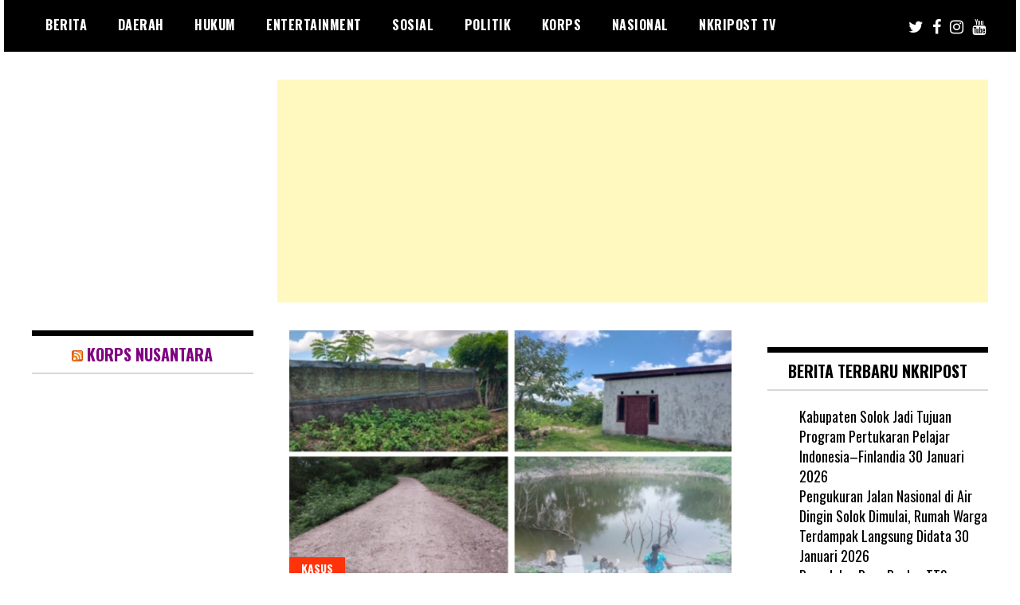

--- FILE ---
content_type: text/html; charset=utf-8
request_url: https://www.google.com/recaptcha/api2/aframe
body_size: 96
content:
<!DOCTYPE HTML><html><head><meta http-equiv="content-type" content="text/html; charset=UTF-8"></head><body><script nonce="0IsIel0rddMEk89TiByEvw">/** Anti-fraud and anti-abuse applications only. See google.com/recaptcha */ try{var clients={'sodar':'https://pagead2.googlesyndication.com/pagead/sodar?'};window.addEventListener("message",function(a){try{if(a.source===window.parent){var b=JSON.parse(a.data);var c=clients[b['id']];if(c){var d=document.createElement('img');d.src=c+b['params']+'&rc='+(localStorage.getItem("rc::a")?sessionStorage.getItem("rc::b"):"");window.document.body.appendChild(d);sessionStorage.setItem("rc::e",parseInt(sessionStorage.getItem("rc::e")||0)+1);localStorage.setItem("rc::h",'1769830657002');}}}catch(b){}});window.parent.postMessage("_grecaptcha_ready", "*");}catch(b){}</script></body></html>

--- FILE ---
content_type: application/x-javascript; charset=utf-8
request_url: https://servicer.mgid.com/1158342/1?nocmp=1&tcfV2=1&sessionId=697d7902-05ea4&sessionPage=1&sessionNumberWeek=1&sessionNumber=1&scale_metric_1=64.00&scale_metric_2=258.06&scale_metric_3=100.00&cbuster=176983066284073972235&pvid=c7cacba9-628f-4121-bc2f-c499c9012d34&implVersion=11&lct=1763554860&mp4=1&ap=1&us_privacy=1---&consentStrLen=0&wlid=82fa229f-6794-45f8-a4d0-13d829b34a19&uniqId=15b87&niet=4g&nisd=false&jsp=head&evt=%5B%7B%22event%22%3A1%2C%22methods%22%3A%5B1%2C2%5D%7D%2C%7B%22event%22%3A2%2C%22methods%22%3A%5B1%2C2%5D%7D%5D&pv=5&jsv=es6&dpr=1&hashCommit=cbd500eb&tfre=13871&w=585&h=825&tl=150&tlp=1,2,3,4,5,6&sz=190x380&szp=1,2,3,4,5,6&szl=1,2,3;4,5,6&cxurl=https%3A%2F%2Fnkripost.co%2Ftag%2Frenrua%2F&ref=&lu=https%3A%2F%2Fnkripost.co%2Ftag%2Frenrua%2F
body_size: 1888
content:
var _mgq=_mgq||[];
_mgq.push(["MarketGidLoadGoods1158342_15b87",[
["Brainberries","16141664","1","Discover 15 Surprising Things Forbidden By The Bible","","0","","","","Ew3wq0k-e3inGuAlVJOw68kpeyb5ZgUEAVngvGOAKPWBMT46qNkboX71QH_ksO8LrdSAF-dt9LY6isrACwk0lwgaSWl8Xage-Ra_hdneat3lO8Q8YVGxbLYr6b87eZDk",{"i":"https://s-img.mgid.com/g/16141664/492x277/-/[base64].webp?v=1769830663-aWzLcgaW_WEhIHoKPbmUpv3JibjQ800H9u2ju4EZyUU","l":"https://clck.mgid.com/ghits/16141664/i/57491711/0/pp/1/1?h=Ew3wq0k-e3inGuAlVJOw68kpeyb5ZgUEAVngvGOAKPWBMT46qNkboX71QH_ksO8LrdSAF-dt9LY6isrACwk0lwgaSWl8Xage-Ra_hdneat3lO8Q8YVGxbLYr6b87eZDk&rid=336d5018-fe56-11f0-9cf5-d404e6f98490&tt=Direct&att=3&afrd=296&iv=11&ct=1&gdprApplies=0&muid=q0uH9jkFBjBj&st=-360&mp4=1&h2=Rbff32NBHJZsO4wuvnxFyrKs3NEoz9rroTgLYydx17cBNY2gxmCnNgiZf50F2tKjWcLwO15l69Y2NHf-2ruAuQ**","adc":[],"sdl":0,"dl":"","type":"w","media-type":"static","clicktrackers":[],"cta":"Learn more","cdt":"","catId":225,"tri":"336d72d3-fe56-11f0-9cf5-d404e6f98490","crid":"16141664"}],
["Brainberries","16125530","1","Critics Were Impressed By The Way She Portrayed Grace Kelly","","0","","","","Ew3wq0k-e3inGuAlVJOw66VbWlJdTgHFgJVaT8h9Ee55CjYT9P9GlhVBI57hOBAurdSAF-dt9LY6isrACwk0lwgaSWl8Xage-Ra_hdneat2J6xCYJaoFKkK1fnu05Lb6",{"i":"https://s-img.mgid.com/g/16125530/492x277/-/[base64].webp?v=1769830663-QhV2boKfqETTLY7vC5jIDWW8at9GXfvogmVIa8wmABc","l":"https://clck.mgid.com/ghits/16125530/i/57491711/0/pp/2/1?h=Ew3wq0k-e3inGuAlVJOw66VbWlJdTgHFgJVaT8h9Ee55CjYT9P9GlhVBI57hOBAurdSAF-dt9LY6isrACwk0lwgaSWl8Xage-Ra_hdneat2J6xCYJaoFKkK1fnu05Lb6&rid=336d5018-fe56-11f0-9cf5-d404e6f98490&tt=Direct&att=3&afrd=296&iv=11&ct=1&gdprApplies=0&muid=q0uH9jkFBjBj&st=-360&mp4=1&h2=Rbff32NBHJZsO4wuvnxFyrKs3NEoz9rroTgLYydx17cBNY2gxmCnNgiZf50F2tKjWcLwO15l69Y2NHf-2ruAuQ**","adc":[],"sdl":0,"dl":"","type":"w","media-type":"static","clicktrackers":[],"cta":"Learn more","cdt":"","catId":239,"tri":"336d72d9-fe56-11f0-9cf5-d404e6f98490","crid":"16125530"}],
["Herbeauty","24239331","1","Why Meghan's Netflix Series Has Viewers Divided","","0","","","","Ew3wq0k-e3inGuAlVJOw69wevvrL9ZEAEE3_lMoU_7Nnchlzsnja6xu4D_i0sNJHrdSAF-dt9LY6isrACwk0lwgaSWl8Xage-Ra_hdneat2AuTfYxCARS2ufsTw_zxdp",{"i":"https://s-img.mgid.com/g/24239331/492x277/-/[base64].webp?v=1769830663-HT2ezOZtvxwJS4IM_3BqmYhVWMKBNkhD33n2Y4aVfz8","l":"https://clck.mgid.com/ghits/24239331/i/57491711/0/pp/3/1?h=Ew3wq0k-e3inGuAlVJOw69wevvrL9ZEAEE3_lMoU_7Nnchlzsnja6xu4D_i0sNJHrdSAF-dt9LY6isrACwk0lwgaSWl8Xage-Ra_hdneat2AuTfYxCARS2ufsTw_zxdp&rid=336d5018-fe56-11f0-9cf5-d404e6f98490&tt=Direct&att=3&afrd=296&iv=11&ct=1&gdprApplies=0&muid=q0uH9jkFBjBj&st=-360&mp4=1&h2=Rbff32NBHJZsO4wuvnxFyrKs3NEoz9rroTgLYydx17cBNY2gxmCnNgiZf50F2tKjWcLwO15l69Y2NHf-2ruAuQ**","adc":[],"sdl":0,"dl":"","type":"w","media-type":"static","clicktrackers":[],"cta":"Continue","cdt":"","catId":239,"tri":"336d72dc-fe56-11f0-9cf5-d404e6f98490","crid":"24239331"}],
["Brainberries","10881040","1","Does My Ex Want Me Back? 8 Signs","","0","","","","Ew3wq0k-e3inGuAlVJOw652NU8-A5zGmDCX1AykXNa0q5vLEqSfCJ8ujm77mgR3JrdSAF-dt9LY6isrACwk0lwgaSWl8Xage-Ra_hdneat25mxCOCz1_i4iawKhTleaH",{"i":"https://s-img.mgid.com/g/10881040/492x277/-/[base64].webp?v=1769830663-_xs-q9ZrzD362bkxnd6s-v4uM4btq_IoRuk5Mrd2xfw","l":"https://clck.mgid.com/ghits/10881040/i/57491711/0/pp/4/1?h=Ew3wq0k-e3inGuAlVJOw652NU8-A5zGmDCX1AykXNa0q5vLEqSfCJ8ujm77mgR3JrdSAF-dt9LY6isrACwk0lwgaSWl8Xage-Ra_hdneat25mxCOCz1_i4iawKhTleaH&rid=336d5018-fe56-11f0-9cf5-d404e6f98490&tt=Direct&att=3&afrd=296&iv=11&ct=1&gdprApplies=0&muid=q0uH9jkFBjBj&st=-360&mp4=1&h2=Rbff32NBHJZsO4wuvnxFyrKs3NEoz9rroTgLYydx17cBNY2gxmCnNgiZf50F2tKjWcLwO15l69Y2NHf-2ruAuQ**","adc":[],"sdl":0,"dl":"","type":"w","media-type":"static","clicktrackers":[],"cta":"Learn more","cdt":"","catId":213,"tri":"336d72dd-fe56-11f0-9cf5-d404e6f98490","crid":"10881040"}],
["Brainberries","13785880","1","Will You Survive? 10 Things To Keep In Your Emergency Kit","","0","","","","Ew3wq0k-e3inGuAlVJOw62DtRUjBy-KlTZx_XJvWwKnan3rf_q6yOwryyxbEwHhFrdSAF-dt9LY6isrACwk0lwgaSWl8Xage-Ra_hdneat3QceJKhm04w4540GFw3yHG",{"i":"https://s-img.mgid.com/g/13785880/492x277/-/[base64].webp?v=1769830663-ZNMF02kqChESw_9ZPmDwqxu1eBn9OoqzaUvwF3DMJ2Q","l":"https://clck.mgid.com/ghits/13785880/i/57491711/0/pp/5/1?h=Ew3wq0k-e3inGuAlVJOw62DtRUjBy-KlTZx_XJvWwKnan3rf_q6yOwryyxbEwHhFrdSAF-dt9LY6isrACwk0lwgaSWl8Xage-Ra_hdneat3QceJKhm04w4540GFw3yHG&rid=336d5018-fe56-11f0-9cf5-d404e6f98490&tt=Direct&att=3&afrd=296&iv=11&ct=1&gdprApplies=0&muid=q0uH9jkFBjBj&st=-360&mp4=1&h2=Rbff32NBHJZsO4wuvnxFyrKs3NEoz9rroTgLYydx17cBNY2gxmCnNgiZf50F2tKjWcLwO15l69Y2NHf-2ruAuQ**","adc":[],"sdl":0,"dl":"","type":"w","media-type":"static","clicktrackers":[],"cta":"Learn more","cdt":"","catId":225,"tri":"336d72df-fe56-11f0-9cf5-d404e6f98490","crid":"13785880"}],
["Brainberries","23372682","1","10 Bridgerton Scenes That Made Everyone Blush","","0","","","","Ew3wq0k-e3inGuAlVJOw64bgiFRV-FlnCzt6Cw89D0fGa85n4j7gHd7x6HPwFyaardSAF-dt9LY6isrACwk0lwgaSWl8Xage-Ra_hdneat2-qoLrsew3SkiDqmqR4-rc",{"i":"https://s-img.mgid.com/g/23372682/492x277/-/[base64].webp?v=1769830663-v7kD6M0fWxkF4Wz9sNHkoBX_LrhEFjXYhJfIJAqhrTQ","l":"https://clck.mgid.com/ghits/23372682/i/57491711/0/pp/6/1?h=Ew3wq0k-e3inGuAlVJOw64bgiFRV-FlnCzt6Cw89D0fGa85n4j7gHd7x6HPwFyaardSAF-dt9LY6isrACwk0lwgaSWl8Xage-Ra_hdneat2-qoLrsew3SkiDqmqR4-rc&rid=336d5018-fe56-11f0-9cf5-d404e6f98490&tt=Direct&att=3&afrd=296&iv=11&ct=1&gdprApplies=0&muid=q0uH9jkFBjBj&st=-360&mp4=1&h2=Rbff32NBHJZsO4wuvnxFyrKs3NEoz9rroTgLYydx17cBNY2gxmCnNgiZf50F2tKjWcLwO15l69Y2NHf-2ruAuQ**","adc":[],"sdl":0,"dl":"","type":"w","media-type":"static","clicktrackers":[],"cta":"Learn more","cdt":"","catId":230,"tri":"336d72e2-fe56-11f0-9cf5-d404e6f98490","crid":"23372682"}],],
{"awc":{},"dt":"desktop","ts":"","tt":"Direct","isBot":1,"h2":"Rbff32NBHJZsO4wuvnxFyrKs3NEoz9rroTgLYydx17cBNY2gxmCnNgiZf50F2tKjWcLwO15l69Y2NHf-2ruAuQ**","ats":0,"rid":"336d5018-fe56-11f0-9cf5-d404e6f98490","pvid":"c7cacba9-628f-4121-bc2f-c499c9012d34","iv":11,"brid":32,"muidn":"q0uH9jkFBjBj","dnt":0,"cv":2,"afrd":296,"consent":true,"adv_src_id":20189}]);
_mgqp();


--- FILE ---
content_type: application/javascript; charset=utf-8
request_url: https://fundingchoicesmessages.google.com/f/AGSKWxWA9DE8n-LjJWbYGc0nD6S6eqhEqOG5mXC4LvDndHy5C1netjWO0a0qgxW6zUXdpBwmh0CFZCK3VJ5XtCLIfJYo5VsKyiyVcGp2I4Il2eL8GtkSil7V2ySZGtARMQf5NvYv5mGzRw3KjijwdCWlpgV8v5AZhsmV-wt9sWmgLmji1UGZxN-vLQ848Q-9/_/24adscript./adcount./site/dfp-/Nuggad?/centerads.
body_size: -1284
content:
window['c2279d1b-199b-465c-bdc2-595ac95beb24'] = true;

--- FILE ---
content_type: application/x-javascript; charset=utf-8
request_url: https://servicer.mgid.com/1158342/1?nocmp=1&tcfV2=1&sessionId=697d7902-05ea4&sessionPage=1&sessionNumberWeek=1&sessionNumber=1&scale_metric_1=64.00&scale_metric_2=258.06&scale_metric_3=100.00&cbuster=1769830662862322640141&pvid=c7cacba9-628f-4121-bc2f-c499c9012d34&implVersion=11&lct=1763554860&mp4=1&ap=1&us_privacy=1---&consentStrLen=0&wlid=0ce9be30-7695-4b88-ba94-06e850ab93f1&uniqId=14b33&niet=4g&nisd=false&jsp=head&evt=%5B%7B%22event%22%3A1%2C%22methods%22%3A%5B1%2C2%5D%7D%2C%7B%22event%22%3A2%2C%22methods%22%3A%5B1%2C2%5D%7D%5D&pv=5&jsv=es6&dpr=1&hashCommit=cbd500eb&tfre=13893&w=585&h=825&tl=150&tlp=1,2,3,4,5,6&sz=190x380&szp=1,2,3,4,5,6&szl=1,2,3;4,5,6&cxurl=https%3A%2F%2Fnkripost.co%2Ftag%2Frenrua%2F&ref=&lu=https%3A%2F%2Fnkripost.co%2Ftag%2Frenrua%2F
body_size: 1802
content:
var _mgq=_mgq||[];
_mgq.push(["MarketGidLoadGoods1158342_14b33",[
["Brainberries","15119514","1","The 10 Most Stunning Women From Lebanon - Who Is Your Favorite?","","0","","","","Ew3wq0k-e3inGuAlVJOw674x2sZAQWjLVhbNZZ7yiGiBMT46qNkboX71QH_ksO8LrdSAF-dt9LY6isrACwk0lwgaSWl8Xage-Ra_hdneat3-UCnGhTu_3Oic7RfZcrJq",{"i":"https://s-img.mgid.com/g/15119514/492x277/-/[base64].webp?v=1769830663-fHbUJRUYKo196kyQ5ESJIKWKKz1v1TCwYgynmfGGkFI","l":"https://clck.mgid.com/ghits/15119514/i/57491711/0/pp/1/1?h=Ew3wq0k-e3inGuAlVJOw674x2sZAQWjLVhbNZZ7yiGiBMT46qNkboX71QH_ksO8LrdSAF-dt9LY6isrACwk0lwgaSWl8Xage-Ra_hdneat3-UCnGhTu_3Oic7RfZcrJq&rid=336d7370-fe56-11f0-b184-d404e6f97680&tt=Direct&att=3&afrd=296&iv=11&ct=1&gdprApplies=0&muid=q0uHIim-M6Bj&st=-360&mp4=1&h2=Rbff32NBHJZsO4wuvnxFypoHBllxjckHXwaK_zdVZw4BNY2gxmCnNgiZf50F2tKjC7N-mdwObzvhmjOEsNJ4bA**","adc":[],"sdl":0,"dl":"","type":"w","media-type":"static","clicktrackers":[],"cta":"Learn more","cdt":"","catId":239,"tri":"336d8f57-fe56-11f0-b184-d404e6f97680","crid":"15119514"}],
["Brainberries","8603799","1","6 Best '90s Action Movies To Watch Today","","0","","","","Ew3wq0k-e3inGuAlVJOw6x7IUOvxY4u5iT-N0gw9fzx5CjYT9P9GlhVBI57hOBAurdSAF-dt9LY6isrACwk0lwgaSWl8Xage-Ra_hdneat1v-_wa3v6V34Qyyq9-kJpo",{"i":"https://s-img.mgid.com/g/8603799/492x277/0x0x866x487/aHR0cDovL2ltZ2hvc3RzLmNvbS90LzIwMTktMDgvMTAxOTI0LzQ1NWJkMmNiOTIzYTFkZjY1YTZmNTY5M2Y5MmRlYzc0LmpwZWc.webp?v=1769830663-k7SLjPQlXwCYfOFywVCY5TiQhj4bTT-Hzcp_ESjjcAo","l":"https://clck.mgid.com/ghits/8603799/i/57491711/0/pp/2/1?h=Ew3wq0k-e3inGuAlVJOw6x7IUOvxY4u5iT-N0gw9fzx5CjYT9P9GlhVBI57hOBAurdSAF-dt9LY6isrACwk0lwgaSWl8Xage-Ra_hdneat1v-_wa3v6V34Qyyq9-kJpo&rid=336d7370-fe56-11f0-b184-d404e6f97680&tt=Direct&att=3&afrd=296&iv=11&ct=1&gdprApplies=0&muid=q0uHIim-M6Bj&st=-360&mp4=1&h2=Rbff32NBHJZsO4wuvnxFypoHBllxjckHXwaK_zdVZw4BNY2gxmCnNgiZf50F2tKjC7N-mdwObzvhmjOEsNJ4bA**","adc":[],"sdl":0,"dl":"","type":"w","media-type":"static","clicktrackers":[],"cta":"Learn more","cdt":"","catId":230,"tri":"336d8f5c-fe56-11f0-b184-d404e6f97680","crid":"8603799"}],
["Herbeauty","16000474","1","Find Out What Happened To The PLL Girls After They Grew Up","","0","","","","Ew3wq0k-e3inGuAlVJOw67oRn0dPN4j8tDqj2AtTHfxnchlzsnja6xu4D_i0sNJHrdSAF-dt9LY6isrACwk0lwgaSWl8Xage-Ra_hdneat1xyiMlrm69uAPJYE2KaYej",{"i":"https://cl.imghosts.com/imgh/video/upload/ar_16:9,c_fill,w_680/videos/t/2023-03/101924/d16bd9bc2bb4c00debe16809bbfe571b.mp4?v=1769830663-F73fIc2U1OFserm1LiqOPUrc4NmAFQHNOf75N3Zt3OY","l":"https://clck.mgid.com/ghits/16000474/i/57491711/0/pp/3/1?h=Ew3wq0k-e3inGuAlVJOw67oRn0dPN4j8tDqj2AtTHfxnchlzsnja6xu4D_i0sNJHrdSAF-dt9LY6isrACwk0lwgaSWl8Xage-Ra_hdneat1xyiMlrm69uAPJYE2KaYej&rid=336d7370-fe56-11f0-b184-d404e6f97680&tt=Direct&att=3&afrd=296&iv=11&ct=1&gdprApplies=0&muid=q0uHIim-M6Bj&st=-360&mp4=1&h2=Rbff32NBHJZsO4wuvnxFypoHBllxjckHXwaK_zdVZw4BNY2gxmCnNgiZf50F2tKjC7N-mdwObzvhmjOEsNJ4bA**","adc":[],"sdl":0,"dl":"","type":"w","media-type":"video","clicktrackers":[],"cta":"Learn more","cdt":"","catId":239,"tri":"336d8f5d-fe56-11f0-b184-d404e6f97680","crid":"16000474"}],
["Brainberries","20209335","1","Avoid These 5 Little Habits That Hinder Marital Intimacy","","0","","","","Ew3wq0k-e3inGuAlVJOw6x3P_nDEWRNF2OvYHkxFtnQq5vLEqSfCJ8ujm77mgR3JrdSAF-dt9LY6isrACwk0lwgaSWl8Xage-Ra_hdneat2YlSAY2wbnirzR7e59b8TG",{"i":"https://s-img.mgid.com/g/20209335/492x277/-/[base64].webp?v=1769830663-fuXptwMa0xaSxsF3Cs1wuaNtbqoL45GO7wZsc9fgZYw","l":"https://clck.mgid.com/ghits/20209335/i/57491711/0/pp/4/1?h=Ew3wq0k-e3inGuAlVJOw6x3P_nDEWRNF2OvYHkxFtnQq5vLEqSfCJ8ujm77mgR3JrdSAF-dt9LY6isrACwk0lwgaSWl8Xage-Ra_hdneat2YlSAY2wbnirzR7e59b8TG&rid=336d7370-fe56-11f0-b184-d404e6f97680&tt=Direct&att=3&afrd=296&iv=11&ct=1&gdprApplies=0&muid=q0uHIim-M6Bj&st=-360&mp4=1&h2=Rbff32NBHJZsO4wuvnxFypoHBllxjckHXwaK_zdVZw4BNY2gxmCnNgiZf50F2tKjC7N-mdwObzvhmjOEsNJ4bA**","adc":[],"sdl":0,"dl":"","type":"w","media-type":"static","clicktrackers":[],"cta":"Learn more","cdt":"","catId":213,"tri":"336d8f5f-fe56-11f0-b184-d404e6f97680","crid":"20209335"}],
["Brainberries","15112091","1","The 6 Most Beloved So-Bad-They're-Good Movies","","0","","","","Ew3wq0k-e3inGuAlVJOw67VjvicvOM0IH0vWrvW_ibDxMwR_xRnpf5BVLTLY9-ChrdSAF-dt9LY6isrACwk0lwgaSWl8Xage-Ra_hdneat2ngN-Bi7xTEVbAK-hX1Fbu",{"i":"https://s-img.mgid.com/g/15112091/492x277/-/[base64].webp?v=1769830663-uOtvaiKKFovVtuf8r946GpGOTnRfQqSGboCxsiouGEs","l":"https://clck.mgid.com/ghits/15112091/i/57491711/0/pp/5/1?h=Ew3wq0k-e3inGuAlVJOw67VjvicvOM0IH0vWrvW_ibDxMwR_xRnpf5BVLTLY9-ChrdSAF-dt9LY6isrACwk0lwgaSWl8Xage-Ra_hdneat2ngN-Bi7xTEVbAK-hX1Fbu&rid=336d7370-fe56-11f0-b184-d404e6f97680&tt=Direct&att=3&afrd=296&iv=11&ct=1&gdprApplies=0&muid=q0uHIim-M6Bj&st=-360&mp4=1&h2=Rbff32NBHJZsO4wuvnxFypoHBllxjckHXwaK_zdVZw4BNY2gxmCnNgiZf50F2tKjC7N-mdwObzvhmjOEsNJ4bA**","adc":[],"sdl":0,"dl":"","type":"w","media-type":"static","clicktrackers":[],"cta":"Learn more","cdt":"","catId":230,"tri":"336d8f71-fe56-11f0-b184-d404e6f97680","crid":"15112091"}],
["Brainberries","15119494","1","Films To Make You Question Everything You Know About Cinema","","0","","","","Ew3wq0k-e3inGuAlVJOw6zWmBZ0x-9yU80jjP3ZK7617gJMv7L81kZvJecYQm6bxrdSAF-dt9LY6isrACwk0lwgaSWl8Xage-Ra_hdneat2Fj4imDFduQUZTbDy5eUJk",{"i":"https://s-img.mgid.com/g/15119494/492x277/-/[base64].webp?v=1769830663-K26mcrC8BXqA8joAdFhgCYFB297IxPr0rzqgUuk-aSw","l":"https://clck.mgid.com/ghits/15119494/i/57491711/0/pp/6/1?h=Ew3wq0k-e3inGuAlVJOw6zWmBZ0x-9yU80jjP3ZK7617gJMv7L81kZvJecYQm6bxrdSAF-dt9LY6isrACwk0lwgaSWl8Xage-Ra_hdneat2Fj4imDFduQUZTbDy5eUJk&rid=336d7370-fe56-11f0-b184-d404e6f97680&tt=Direct&att=3&afrd=296&iv=11&ct=1&gdprApplies=0&muid=q0uHIim-M6Bj&st=-360&mp4=1&h2=Rbff32NBHJZsO4wuvnxFypoHBllxjckHXwaK_zdVZw4BNY2gxmCnNgiZf50F2tKjC7N-mdwObzvhmjOEsNJ4bA**","adc":[],"sdl":0,"dl":"","type":"w","media-type":"static","clicktrackers":[],"cta":"Learn more","cdt":"","catId":230,"tri":"336d8f73-fe56-11f0-b184-d404e6f97680","crid":"15119494"}],],
{"awc":{},"dt":"desktop","ts":"","tt":"Direct","isBot":1,"h2":"Rbff32NBHJZsO4wuvnxFypoHBllxjckHXwaK_zdVZw4BNY2gxmCnNgiZf50F2tKjC7N-mdwObzvhmjOEsNJ4bA**","ats":0,"rid":"336d7370-fe56-11f0-b184-d404e6f97680","pvid":"c7cacba9-628f-4121-bc2f-c499c9012d34","iv":11,"brid":32,"muidn":"q0uHIim-M6Bj","dnt":0,"cv":2,"afrd":296,"consent":true,"adv_src_id":20189}]);
_mgqp();


--- FILE ---
content_type: application/x-javascript; charset=utf-8
request_url: https://servicer.mgid.com/1158342/1?nocmp=1&tcfV2=1&sessionId=697d7902-05ea4&sessionPage=1&sessionNumberWeek=1&sessionNumber=1&scale_metric_1=64.00&scale_metric_2=258.06&scale_metric_3=100.00&cbuster=1769830662841850539017&pvid=c7cacba9-628f-4121-bc2f-c499c9012d34&implVersion=11&lct=1763554860&mp4=1&ap=1&us_privacy=1---&consentStrLen=0&wlid=a1e11ce8-f8ff-4f00-9d23-f180c7ccbd3d&uniqId=03e2f&niet=4g&nisd=false&jsp=head&evt=%5B%7B%22event%22%3A1%2C%22methods%22%3A%5B1%2C2%5D%7D%2C%7B%22event%22%3A2%2C%22methods%22%3A%5B1%2C2%5D%7D%5D&pv=5&jsv=es6&dpr=1&hashCommit=cbd500eb&tfre=13873&w=585&h=825&tl=150&tlp=1,2,3,4,5,6&sz=190x380&szp=1,2,3,4,5,6&szl=1,2,3;4,5,6&cxurl=https%3A%2F%2Fnkripost.co%2Ftag%2Frenrua%2F&ref=&lu=https%3A%2F%2Fnkripost.co%2Ftag%2Frenrua%2F
body_size: 1808
content:
var _mgq=_mgq||[];
_mgq.push(["MarketGidLoadGoods1158342_03e2f",[
["Brainberries","3882283","1","6 TV Characters Whose Departures Have Made The Shows Better","","0","","","","Ew3wq0k-e3inGuAlVJOw6z8ghQKklr8-O7lj7WRvjOQapdNfMSdeT6HcNSRANd81rdSAF-dt9LY6isrACwk0lwgaSWl8Xage-Ra_hdneat3suFEXvXdr54ie4gxVhonk",{"i":"https://s-img.mgid.com/g/3882283/492x277/21x0x1083x609/aHR0cDovL2ltZ2hvc3RzLmNvbS90LzIwMTktMDcvMTAxOTI0LzQyNjJjZmMwMDVkOTIzM2QwODdiYTdlOTcxN2Q0ZDNkLmpwZWc.webp?v=1769830663-vc7Vu4EXf60l8YBnGIKitp7iEUXIKfSqJcOMm1nhcvs","l":"https://clck.mgid.com/ghits/3882283/i/57491711/0/pp/1/1?h=Ew3wq0k-e3inGuAlVJOw6z8ghQKklr8-O7lj7WRvjOQapdNfMSdeT6HcNSRANd81rdSAF-dt9LY6isrACwk0lwgaSWl8Xage-Ra_hdneat3suFEXvXdr54ie4gxVhonk&rid=336d4be4-fe56-11f0-b184-d404e6f97680&tt=Direct&att=3&afrd=296&iv=11&ct=1&gdprApplies=0&muid=q0uHE4a06CBj&st=-360&mp4=1&h2=Rbff32NBHJZsO4wuvnxFypoHBllxjckHXwaK_zdVZw7fR2HGJ3juQbzig6IhFmXqzgyzsmYvsygVXAUPdd9ENA**","adc":[],"sdl":0,"dl":"","type":"w","media-type":"static","clicktrackers":[],"cta":"Learn more","cdt":"","catId":230,"tri":"336d6b28-fe56-11f0-b184-d404e6f97680","crid":"3882283"}],
["Brainberries","16010965","1","The Instagram Model Who Spent A Fortune To Look Like Barbie","","0","","","","Ew3wq0k-e3inGuAlVJOw6xi27Mj1hIh2PfqmAaz9JAF5CjYT9P9GlhVBI57hOBAurdSAF-dt9LY6isrACwk0lwgaSWl8Xage-Ra_hdneat3VARgX0uZlytjflJpHe84b",{"i":"https://s-img.mgid.com/g/16010965/492x277/-/[base64].webp?v=1769830663-iUdAQcnTTR1i23dZW6m8r8pdnQTMo_yJjjWccgfFqQU","l":"https://clck.mgid.com/ghits/16010965/i/57491711/0/pp/2/1?h=Ew3wq0k-e3inGuAlVJOw6xi27Mj1hIh2PfqmAaz9JAF5CjYT9P9GlhVBI57hOBAurdSAF-dt9LY6isrACwk0lwgaSWl8Xage-Ra_hdneat3VARgX0uZlytjflJpHe84b&rid=336d4be4-fe56-11f0-b184-d404e6f97680&tt=Direct&att=3&afrd=296&iv=11&ct=1&gdprApplies=0&muid=q0uHE4a06CBj&st=-360&mp4=1&h2=Rbff32NBHJZsO4wuvnxFypoHBllxjckHXwaK_zdVZw7fR2HGJ3juQbzig6IhFmXqzgyzsmYvsygVXAUPdd9ENA**","adc":[],"sdl":0,"dl":"","type":"w","media-type":"static","clicktrackers":[],"cta":"Learn more","cdt":"","catId":225,"tri":"336d6b2e-fe56-11f0-b184-d404e6f97680","crid":"16010965"}],
["Brainberries","15112097","1","AI Reimagines Harry Potter Characters As Toddlers: See Photos","","0","","","","Ew3wq0k-e3inGuAlVJOw66gSB62smAswH_D9X1xc_uaeXMP2RVHKOoomSUEQrwi-rdSAF-dt9LY6isrACwk0lwgaSWl8Xage-Ra_hdneat1uptqw0l8Veoe2-_hbtAj7",{"i":"https://s-img.mgid.com/g/15112097/492x277/-/[base64].webp?v=1769830663-9EmZ5ZwR4RXd1Ut15Q0E1FhvRK0gVfm3X2tPtdxcURg","l":"https://clck.mgid.com/ghits/15112097/i/57491711/0/pp/3/1?h=Ew3wq0k-e3inGuAlVJOw66gSB62smAswH_D9X1xc_uaeXMP2RVHKOoomSUEQrwi-rdSAF-dt9LY6isrACwk0lwgaSWl8Xage-Ra_hdneat1uptqw0l8Veoe2-_hbtAj7&rid=336d4be4-fe56-11f0-b184-d404e6f97680&tt=Direct&att=3&afrd=296&iv=11&ct=1&gdprApplies=0&muid=q0uHE4a06CBj&st=-360&mp4=1&h2=Rbff32NBHJZsO4wuvnxFypoHBllxjckHXwaK_zdVZw7fR2HGJ3juQbzig6IhFmXqzgyzsmYvsygVXAUPdd9ENA**","adc":[],"sdl":0,"dl":"","type":"w","media-type":"static","clicktrackers":[],"cta":"Learn more","cdt":"","catId":230,"tri":"336d6b31-fe56-11f0-b184-d404e6f97680","crid":"15112097"}],
["Brainberries","8603802","1","Magnetic Floating Bed: All That Luxury For Mere $1.6 Mil?","","0","","","","Ew3wq0k-e3inGuAlVJOw66-ao5UF4flJXMxfIMoNwAs2PSyfK9BBtiZW7BgPyJYArdSAF-dt9LY6isrACwk0lwgaSWl8Xage-Ra_hdneat2opzpA9xfV-un9k_Ir7pHJ",{"i":"https://s-img.mgid.com/g/8603802/492x277/0x93x1001x563/aHR0cDovL2ltZ2hvc3RzLmNvbS90LzIwMTktMDgvMTAxOTI0LzkwM2VlODlmNjcyY2ZiMTU4MjY0NjY3MDE0M2NjYzkxLmpwZWc.webp?v=1769830663-5B3jSVQ6PviJgZ-ZWo9QmbIt9CyTmx7-q0Y0rvwXoNg","l":"https://clck.mgid.com/ghits/8603802/i/57491711/0/pp/4/1?h=Ew3wq0k-e3inGuAlVJOw66-ao5UF4flJXMxfIMoNwAs2PSyfK9BBtiZW7BgPyJYArdSAF-dt9LY6isrACwk0lwgaSWl8Xage-Ra_hdneat2opzpA9xfV-un9k_Ir7pHJ&rid=336d4be4-fe56-11f0-b184-d404e6f97680&tt=Direct&att=3&afrd=296&iv=11&ct=1&gdprApplies=0&muid=q0uHE4a06CBj&st=-360&mp4=1&h2=Rbff32NBHJZsO4wuvnxFypoHBllxjckHXwaK_zdVZw7fR2HGJ3juQbzig6IhFmXqzgyzsmYvsygVXAUPdd9ENA**","adc":[],"sdl":0,"dl":"","type":"w","media-type":"static","clicktrackers":[],"cta":"Learn more","cdt":"","catId":225,"tri":"336d6b33-fe56-11f0-b184-d404e6f97680","crid":"8603802"}],
["Brainberries","16141702","1","From Baddies To Sweethearts: These 9 Actresses Can Do It All","","0","","","","Ew3wq0k-e3inGuAlVJOw6zQ5_oVuSFMvBG1PrWkw3Xban3rf_q6yOwryyxbEwHhFrdSAF-dt9LY6isrACwk0lwgaSWl8Xage-Ra_hdneat0H23c_DFv1nCjOF2CbHM2j",{"i":"https://s-img.mgid.com/g/16141702/492x277/-/[base64].webp?v=1769830663-Q2n8zl1EIxR7IbpkkAwzJOTCx5k5xrGEc8Xe-RAlWRc","l":"https://clck.mgid.com/ghits/16141702/i/57491711/0/pp/5/1?h=Ew3wq0k-e3inGuAlVJOw6zQ5_oVuSFMvBG1PrWkw3Xban3rf_q6yOwryyxbEwHhFrdSAF-dt9LY6isrACwk0lwgaSWl8Xage-Ra_hdneat0H23c_DFv1nCjOF2CbHM2j&rid=336d4be4-fe56-11f0-b184-d404e6f97680&tt=Direct&att=3&afrd=296&iv=11&ct=1&gdprApplies=0&muid=q0uHE4a06CBj&st=-360&mp4=1&h2=Rbff32NBHJZsO4wuvnxFypoHBllxjckHXwaK_zdVZw7fR2HGJ3juQbzig6IhFmXqzgyzsmYvsygVXAUPdd9ENA**","adc":[],"sdl":0,"dl":"","type":"w","media-type":"static","clicktrackers":[],"cta":"Learn more","cdt":"","catId":239,"tri":"336d6b35-fe56-11f0-b184-d404e6f97680","crid":"16141702"}],
["Brainberries","11533300","1","10 Fun Facts About The Notorious Squid Game: Spoilers, Beware","","0","","","","Ew3wq0k-e3inGuAlVJOw6_JiKrsuFyZRYddc4qKwblnGa85n4j7gHd7x6HPwFyaardSAF-dt9LY6isrACwk0lwgaSWl8Xage-Ra_hdneat04Ns_t3T4vDsUw3HZANkQl",{"i":"https://s-img.mgid.com/g/11533300/492x277/-/[base64].webp?v=1769830663-V0qQechHxPCAdImjcKKfOBuLjUZ4cLrTAU3HSFEcaZ0","l":"https://clck.mgid.com/ghits/11533300/i/57491711/0/pp/6/1?h=Ew3wq0k-e3inGuAlVJOw6_JiKrsuFyZRYddc4qKwblnGa85n4j7gHd7x6HPwFyaardSAF-dt9LY6isrACwk0lwgaSWl8Xage-Ra_hdneat04Ns_t3T4vDsUw3HZANkQl&rid=336d4be4-fe56-11f0-b184-d404e6f97680&tt=Direct&att=3&afrd=296&iv=11&ct=1&gdprApplies=0&muid=q0uHE4a06CBj&st=-360&mp4=1&h2=Rbff32NBHJZsO4wuvnxFypoHBllxjckHXwaK_zdVZw7fR2HGJ3juQbzig6IhFmXqzgyzsmYvsygVXAUPdd9ENA**","adc":[],"sdl":0,"dl":"","type":"w","media-type":"static","clicktrackers":[],"cta":"Learn more","cdt":"","catId":230,"tri":"336d6b36-fe56-11f0-b184-d404e6f97680","crid":"11533300"}],],
{"awc":{},"dt":"desktop","ts":"","tt":"Direct","isBot":1,"h2":"Rbff32NBHJZsO4wuvnxFypoHBllxjckHXwaK_zdVZw7fR2HGJ3juQbzig6IhFmXqzgyzsmYvsygVXAUPdd9ENA**","ats":0,"rid":"336d4be4-fe56-11f0-b184-d404e6f97680","pvid":"c7cacba9-628f-4121-bc2f-c499c9012d34","iv":11,"brid":32,"muidn":"q0uHE4a06CBj","dnt":0,"cv":2,"afrd":296,"consent":true,"adv_src_id":20189}]);
_mgqp();
